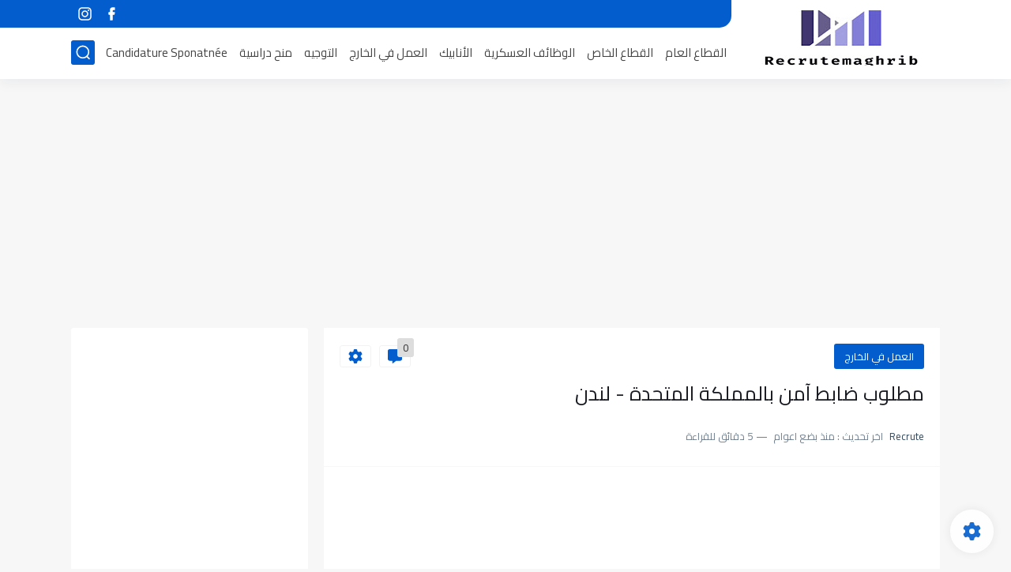

--- FILE ---
content_type: text/html; charset=utf-8
request_url: https://www.google.com/recaptcha/api2/aframe
body_size: 268
content:
<!DOCTYPE HTML><html><head><meta http-equiv="content-type" content="text/html; charset=UTF-8"></head><body><script nonce="0D6aeUpCyZ_aDzUZDmkLRA">/** Anti-fraud and anti-abuse applications only. See google.com/recaptcha */ try{var clients={'sodar':'https://pagead2.googlesyndication.com/pagead/sodar?'};window.addEventListener("message",function(a){try{if(a.source===window.parent){var b=JSON.parse(a.data);var c=clients[b['id']];if(c){var d=document.createElement('img');d.src=c+b['params']+'&rc='+(localStorage.getItem("rc::a")?sessionStorage.getItem("rc::b"):"");window.document.body.appendChild(d);sessionStorage.setItem("rc::e",parseInt(sessionStorage.getItem("rc::e")||0)+1);localStorage.setItem("rc::h",'1769373235280');}}}catch(b){}});window.parent.postMessage("_grecaptcha_ready", "*");}catch(b){}</script></body></html>

--- FILE ---
content_type: application/javascript; charset=utf-8
request_url: https://fundingchoicesmessages.google.com/f/AGSKWxUUeNNPQG1yfV8407X-jEByh0gYJY-2fA6FifT231j2LHVTH4XfmPc4OkvkmNlaiIk2UGTRzSVcBtO9sOCyUDYnjxsLlnUB92bTVVh_i6JGcLZYO8BKZDbuvQawvC3gWitVInT5ROQMyevL1erKmpR6CFiFl38d-I6HdCOUVpfKwdoaEQEg-BB6dBsP/__350x100./ad_rotator_-featured-ads./webapp/ads-.hr/ads.
body_size: -1288
content:
window['25a2149e-cd45-4e8b-a4cf-84ae69a3346e'] = true;